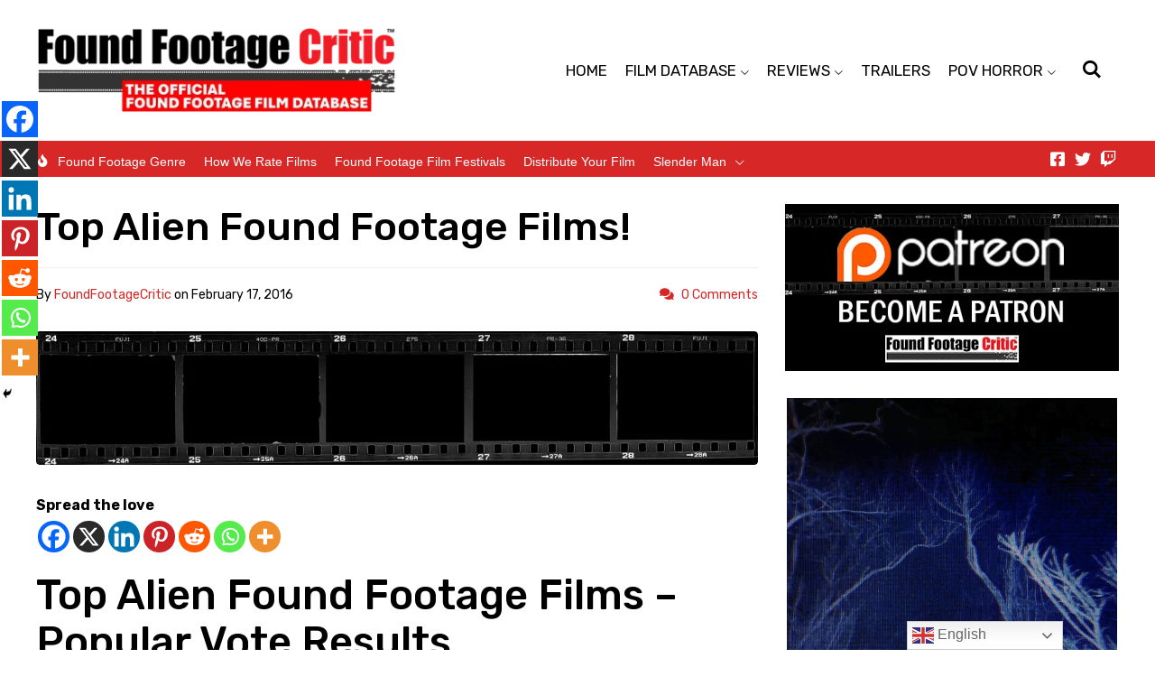

--- FILE ---
content_type: text/css; charset=utf-8
request_url: https://foundfootagecritic.com/wp-content/cache/autoptimize/autoptimize_single_70ba04d5e45b2c7e3d49b2b19c8831b2.php?ver=6.4.7
body_size: -359
content:
.gp-element-post-content h3{display:inline-block;width:100%}.gp-carousel-item .elementor{width:100%}